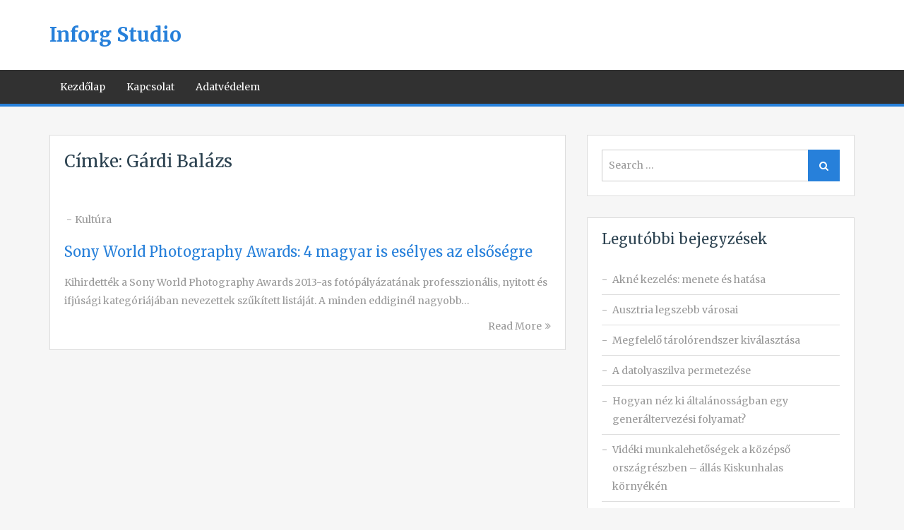

--- FILE ---
content_type: text/html; charset=UTF-8
request_url: https://www.inforgstudio.hu/tag/gardi-balazs
body_size: 9485
content:
<!doctype html>
<html lang="hu">
    <head>
        <meta charset="UTF-8">
        <meta name="viewport" content="width=device-width, initial-scale=1">
        <link rel="profile" href="http://gmpg.org/xfn/11">

        <title>Gárdi Balázs &#8211; Inforg Studio</title>
<meta name='robots' content='max-image-preview:large' />
<link rel='dns-prefetch' href='//fonts.googleapis.com' />
<link rel="alternate" type="application/rss+xml" title="Inforg Studio &raquo; hírcsatorna" href="https://www.inforgstudio.hu/feed" />
<link rel="alternate" type="application/rss+xml" title="Inforg Studio &raquo; hozzászólás hírcsatorna" href="https://www.inforgstudio.hu/comments/feed" />
<link rel="alternate" type="application/rss+xml" title="Inforg Studio &raquo; Gárdi Balázs címke hírcsatorna" href="https://www.inforgstudio.hu/tag/gardi-balazs/feed" />
<style id='wp-img-auto-sizes-contain-inline-css' type='text/css'>
img:is([sizes=auto i],[sizes^="auto," i]){contain-intrinsic-size:3000px 1500px}
/*# sourceURL=wp-img-auto-sizes-contain-inline-css */
</style>
<link rel='stylesheet' id='dashicons-css' href='https://www.inforgstudio.hu/wp-includes/css/dashicons.min.css?ver=6.9' type='text/css' media='all' />
<link rel='stylesheet' id='post-views-counter-frontend-css' href='https://www.inforgstudio.hu/wp-content/plugins/post-views-counter/css/frontend.css?ver=1.7.3' type='text/css' media='all' />
<style id='wp-emoji-styles-inline-css' type='text/css'>

	img.wp-smiley, img.emoji {
		display: inline !important;
		border: none !important;
		box-shadow: none !important;
		height: 1em !important;
		width: 1em !important;
		margin: 0 0.07em !important;
		vertical-align: -0.1em !important;
		background: none !important;
		padding: 0 !important;
	}
/*# sourceURL=wp-emoji-styles-inline-css */
</style>
<style id='wp-block-library-inline-css' type='text/css'>
:root{--wp-block-synced-color:#7a00df;--wp-block-synced-color--rgb:122,0,223;--wp-bound-block-color:var(--wp-block-synced-color);--wp-editor-canvas-background:#ddd;--wp-admin-theme-color:#007cba;--wp-admin-theme-color--rgb:0,124,186;--wp-admin-theme-color-darker-10:#006ba1;--wp-admin-theme-color-darker-10--rgb:0,107,160.5;--wp-admin-theme-color-darker-20:#005a87;--wp-admin-theme-color-darker-20--rgb:0,90,135;--wp-admin-border-width-focus:2px}@media (min-resolution:192dpi){:root{--wp-admin-border-width-focus:1.5px}}.wp-element-button{cursor:pointer}:root .has-very-light-gray-background-color{background-color:#eee}:root .has-very-dark-gray-background-color{background-color:#313131}:root .has-very-light-gray-color{color:#eee}:root .has-very-dark-gray-color{color:#313131}:root .has-vivid-green-cyan-to-vivid-cyan-blue-gradient-background{background:linear-gradient(135deg,#00d084,#0693e3)}:root .has-purple-crush-gradient-background{background:linear-gradient(135deg,#34e2e4,#4721fb 50%,#ab1dfe)}:root .has-hazy-dawn-gradient-background{background:linear-gradient(135deg,#faaca8,#dad0ec)}:root .has-subdued-olive-gradient-background{background:linear-gradient(135deg,#fafae1,#67a671)}:root .has-atomic-cream-gradient-background{background:linear-gradient(135deg,#fdd79a,#004a59)}:root .has-nightshade-gradient-background{background:linear-gradient(135deg,#330968,#31cdcf)}:root .has-midnight-gradient-background{background:linear-gradient(135deg,#020381,#2874fc)}:root{--wp--preset--font-size--normal:16px;--wp--preset--font-size--huge:42px}.has-regular-font-size{font-size:1em}.has-larger-font-size{font-size:2.625em}.has-normal-font-size{font-size:var(--wp--preset--font-size--normal)}.has-huge-font-size{font-size:var(--wp--preset--font-size--huge)}.has-text-align-center{text-align:center}.has-text-align-left{text-align:left}.has-text-align-right{text-align:right}.has-fit-text{white-space:nowrap!important}#end-resizable-editor-section{display:none}.aligncenter{clear:both}.items-justified-left{justify-content:flex-start}.items-justified-center{justify-content:center}.items-justified-right{justify-content:flex-end}.items-justified-space-between{justify-content:space-between}.screen-reader-text{border:0;clip-path:inset(50%);height:1px;margin:-1px;overflow:hidden;padding:0;position:absolute;width:1px;word-wrap:normal!important}.screen-reader-text:focus{background-color:#ddd;clip-path:none;color:#444;display:block;font-size:1em;height:auto;left:5px;line-height:normal;padding:15px 23px 14px;text-decoration:none;top:5px;width:auto;z-index:100000}html :where(.has-border-color){border-style:solid}html :where([style*=border-top-color]){border-top-style:solid}html :where([style*=border-right-color]){border-right-style:solid}html :where([style*=border-bottom-color]){border-bottom-style:solid}html :where([style*=border-left-color]){border-left-style:solid}html :where([style*=border-width]){border-style:solid}html :where([style*=border-top-width]){border-top-style:solid}html :where([style*=border-right-width]){border-right-style:solid}html :where([style*=border-bottom-width]){border-bottom-style:solid}html :where([style*=border-left-width]){border-left-style:solid}html :where(img[class*=wp-image-]){height:auto;max-width:100%}:where(figure){margin:0 0 1em}html :where(.is-position-sticky){--wp-admin--admin-bar--position-offset:var(--wp-admin--admin-bar--height,0px)}@media screen and (max-width:600px){html :where(.is-position-sticky){--wp-admin--admin-bar--position-offset:0px}}

/*# sourceURL=wp-block-library-inline-css */
</style><style id='global-styles-inline-css' type='text/css'>
:root{--wp--preset--aspect-ratio--square: 1;--wp--preset--aspect-ratio--4-3: 4/3;--wp--preset--aspect-ratio--3-4: 3/4;--wp--preset--aspect-ratio--3-2: 3/2;--wp--preset--aspect-ratio--2-3: 2/3;--wp--preset--aspect-ratio--16-9: 16/9;--wp--preset--aspect-ratio--9-16: 9/16;--wp--preset--color--black: #000000;--wp--preset--color--cyan-bluish-gray: #abb8c3;--wp--preset--color--white: #ffffff;--wp--preset--color--pale-pink: #f78da7;--wp--preset--color--vivid-red: #cf2e2e;--wp--preset--color--luminous-vivid-orange: #ff6900;--wp--preset--color--luminous-vivid-amber: #fcb900;--wp--preset--color--light-green-cyan: #7bdcb5;--wp--preset--color--vivid-green-cyan: #00d084;--wp--preset--color--pale-cyan-blue: #8ed1fc;--wp--preset--color--vivid-cyan-blue: #0693e3;--wp--preset--color--vivid-purple: #9b51e0;--wp--preset--gradient--vivid-cyan-blue-to-vivid-purple: linear-gradient(135deg,rgb(6,147,227) 0%,rgb(155,81,224) 100%);--wp--preset--gradient--light-green-cyan-to-vivid-green-cyan: linear-gradient(135deg,rgb(122,220,180) 0%,rgb(0,208,130) 100%);--wp--preset--gradient--luminous-vivid-amber-to-luminous-vivid-orange: linear-gradient(135deg,rgb(252,185,0) 0%,rgb(255,105,0) 100%);--wp--preset--gradient--luminous-vivid-orange-to-vivid-red: linear-gradient(135deg,rgb(255,105,0) 0%,rgb(207,46,46) 100%);--wp--preset--gradient--very-light-gray-to-cyan-bluish-gray: linear-gradient(135deg,rgb(238,238,238) 0%,rgb(169,184,195) 100%);--wp--preset--gradient--cool-to-warm-spectrum: linear-gradient(135deg,rgb(74,234,220) 0%,rgb(151,120,209) 20%,rgb(207,42,186) 40%,rgb(238,44,130) 60%,rgb(251,105,98) 80%,rgb(254,248,76) 100%);--wp--preset--gradient--blush-light-purple: linear-gradient(135deg,rgb(255,206,236) 0%,rgb(152,150,240) 100%);--wp--preset--gradient--blush-bordeaux: linear-gradient(135deg,rgb(254,205,165) 0%,rgb(254,45,45) 50%,rgb(107,0,62) 100%);--wp--preset--gradient--luminous-dusk: linear-gradient(135deg,rgb(255,203,112) 0%,rgb(199,81,192) 50%,rgb(65,88,208) 100%);--wp--preset--gradient--pale-ocean: linear-gradient(135deg,rgb(255,245,203) 0%,rgb(182,227,212) 50%,rgb(51,167,181) 100%);--wp--preset--gradient--electric-grass: linear-gradient(135deg,rgb(202,248,128) 0%,rgb(113,206,126) 100%);--wp--preset--gradient--midnight: linear-gradient(135deg,rgb(2,3,129) 0%,rgb(40,116,252) 100%);--wp--preset--font-size--small: 13px;--wp--preset--font-size--medium: 20px;--wp--preset--font-size--large: 36px;--wp--preset--font-size--x-large: 42px;--wp--preset--spacing--20: 0.44rem;--wp--preset--spacing--30: 0.67rem;--wp--preset--spacing--40: 1rem;--wp--preset--spacing--50: 1.5rem;--wp--preset--spacing--60: 2.25rem;--wp--preset--spacing--70: 3.38rem;--wp--preset--spacing--80: 5.06rem;--wp--preset--shadow--natural: 6px 6px 9px rgba(0, 0, 0, 0.2);--wp--preset--shadow--deep: 12px 12px 50px rgba(0, 0, 0, 0.4);--wp--preset--shadow--sharp: 6px 6px 0px rgba(0, 0, 0, 0.2);--wp--preset--shadow--outlined: 6px 6px 0px -3px rgb(255, 255, 255), 6px 6px rgb(0, 0, 0);--wp--preset--shadow--crisp: 6px 6px 0px rgb(0, 0, 0);}:where(.is-layout-flex){gap: 0.5em;}:where(.is-layout-grid){gap: 0.5em;}body .is-layout-flex{display: flex;}.is-layout-flex{flex-wrap: wrap;align-items: center;}.is-layout-flex > :is(*, div){margin: 0;}body .is-layout-grid{display: grid;}.is-layout-grid > :is(*, div){margin: 0;}:where(.wp-block-columns.is-layout-flex){gap: 2em;}:where(.wp-block-columns.is-layout-grid){gap: 2em;}:where(.wp-block-post-template.is-layout-flex){gap: 1.25em;}:where(.wp-block-post-template.is-layout-grid){gap: 1.25em;}.has-black-color{color: var(--wp--preset--color--black) !important;}.has-cyan-bluish-gray-color{color: var(--wp--preset--color--cyan-bluish-gray) !important;}.has-white-color{color: var(--wp--preset--color--white) !important;}.has-pale-pink-color{color: var(--wp--preset--color--pale-pink) !important;}.has-vivid-red-color{color: var(--wp--preset--color--vivid-red) !important;}.has-luminous-vivid-orange-color{color: var(--wp--preset--color--luminous-vivid-orange) !important;}.has-luminous-vivid-amber-color{color: var(--wp--preset--color--luminous-vivid-amber) !important;}.has-light-green-cyan-color{color: var(--wp--preset--color--light-green-cyan) !important;}.has-vivid-green-cyan-color{color: var(--wp--preset--color--vivid-green-cyan) !important;}.has-pale-cyan-blue-color{color: var(--wp--preset--color--pale-cyan-blue) !important;}.has-vivid-cyan-blue-color{color: var(--wp--preset--color--vivid-cyan-blue) !important;}.has-vivid-purple-color{color: var(--wp--preset--color--vivid-purple) !important;}.has-black-background-color{background-color: var(--wp--preset--color--black) !important;}.has-cyan-bluish-gray-background-color{background-color: var(--wp--preset--color--cyan-bluish-gray) !important;}.has-white-background-color{background-color: var(--wp--preset--color--white) !important;}.has-pale-pink-background-color{background-color: var(--wp--preset--color--pale-pink) !important;}.has-vivid-red-background-color{background-color: var(--wp--preset--color--vivid-red) !important;}.has-luminous-vivid-orange-background-color{background-color: var(--wp--preset--color--luminous-vivid-orange) !important;}.has-luminous-vivid-amber-background-color{background-color: var(--wp--preset--color--luminous-vivid-amber) !important;}.has-light-green-cyan-background-color{background-color: var(--wp--preset--color--light-green-cyan) !important;}.has-vivid-green-cyan-background-color{background-color: var(--wp--preset--color--vivid-green-cyan) !important;}.has-pale-cyan-blue-background-color{background-color: var(--wp--preset--color--pale-cyan-blue) !important;}.has-vivid-cyan-blue-background-color{background-color: var(--wp--preset--color--vivid-cyan-blue) !important;}.has-vivid-purple-background-color{background-color: var(--wp--preset--color--vivid-purple) !important;}.has-black-border-color{border-color: var(--wp--preset--color--black) !important;}.has-cyan-bluish-gray-border-color{border-color: var(--wp--preset--color--cyan-bluish-gray) !important;}.has-white-border-color{border-color: var(--wp--preset--color--white) !important;}.has-pale-pink-border-color{border-color: var(--wp--preset--color--pale-pink) !important;}.has-vivid-red-border-color{border-color: var(--wp--preset--color--vivid-red) !important;}.has-luminous-vivid-orange-border-color{border-color: var(--wp--preset--color--luminous-vivid-orange) !important;}.has-luminous-vivid-amber-border-color{border-color: var(--wp--preset--color--luminous-vivid-amber) !important;}.has-light-green-cyan-border-color{border-color: var(--wp--preset--color--light-green-cyan) !important;}.has-vivid-green-cyan-border-color{border-color: var(--wp--preset--color--vivid-green-cyan) !important;}.has-pale-cyan-blue-border-color{border-color: var(--wp--preset--color--pale-cyan-blue) !important;}.has-vivid-cyan-blue-border-color{border-color: var(--wp--preset--color--vivid-cyan-blue) !important;}.has-vivid-purple-border-color{border-color: var(--wp--preset--color--vivid-purple) !important;}.has-vivid-cyan-blue-to-vivid-purple-gradient-background{background: var(--wp--preset--gradient--vivid-cyan-blue-to-vivid-purple) !important;}.has-light-green-cyan-to-vivid-green-cyan-gradient-background{background: var(--wp--preset--gradient--light-green-cyan-to-vivid-green-cyan) !important;}.has-luminous-vivid-amber-to-luminous-vivid-orange-gradient-background{background: var(--wp--preset--gradient--luminous-vivid-amber-to-luminous-vivid-orange) !important;}.has-luminous-vivid-orange-to-vivid-red-gradient-background{background: var(--wp--preset--gradient--luminous-vivid-orange-to-vivid-red) !important;}.has-very-light-gray-to-cyan-bluish-gray-gradient-background{background: var(--wp--preset--gradient--very-light-gray-to-cyan-bluish-gray) !important;}.has-cool-to-warm-spectrum-gradient-background{background: var(--wp--preset--gradient--cool-to-warm-spectrum) !important;}.has-blush-light-purple-gradient-background{background: var(--wp--preset--gradient--blush-light-purple) !important;}.has-blush-bordeaux-gradient-background{background: var(--wp--preset--gradient--blush-bordeaux) !important;}.has-luminous-dusk-gradient-background{background: var(--wp--preset--gradient--luminous-dusk) !important;}.has-pale-ocean-gradient-background{background: var(--wp--preset--gradient--pale-ocean) !important;}.has-electric-grass-gradient-background{background: var(--wp--preset--gradient--electric-grass) !important;}.has-midnight-gradient-background{background: var(--wp--preset--gradient--midnight) !important;}.has-small-font-size{font-size: var(--wp--preset--font-size--small) !important;}.has-medium-font-size{font-size: var(--wp--preset--font-size--medium) !important;}.has-large-font-size{font-size: var(--wp--preset--font-size--large) !important;}.has-x-large-font-size{font-size: var(--wp--preset--font-size--x-large) !important;}
/*# sourceURL=global-styles-inline-css */
</style>

<style id='classic-theme-styles-inline-css' type='text/css'>
/*! This file is auto-generated */
.wp-block-button__link{color:#fff;background-color:#32373c;border-radius:9999px;box-shadow:none;text-decoration:none;padding:calc(.667em + 2px) calc(1.333em + 2px);font-size:1.125em}.wp-block-file__button{background:#32373c;color:#fff;text-decoration:none}
/*# sourceURL=/wp-includes/css/classic-themes.min.css */
</style>
<link rel='stylesheet' id='contact-form-7-css' href='https://www.inforgstudio.hu/wp-content/plugins/contact-form-7/includes/css/styles.css?ver=6.1.4' type='text/css' media='all' />
<link rel='stylesheet' id='jquery-meanmenu-css' href='https://www.inforgstudio.hu/wp-content/themes/blog-zone/assets/css/meanmenu.css?ver=2.0.2' type='text/css' media='all' />
<link rel='stylesheet' id='jquery-slick-css' href='https://www.inforgstudio.hu/wp-content/themes/blog-zone/assets/css/slick.css?ver=1.6.0' type='text/css' media='all' />
<link rel='stylesheet' id='blog-zone-style-css' href='https://www.inforgstudio.hu/wp-content/themes/blog-zone/style.css?ver=6.9' type='text/css' media='all' />
<link rel='stylesheet' id='font-awesome-css' href='https://www.inforgstudio.hu/wp-content/themes/blog-zone/assets/css/font-awesome.min.css?ver=4.7.0' type='text/css' media='all' />
<link rel='stylesheet' id='blog-zone-font-css' href='https://fonts.googleapis.com/css?family=Merriweather%3A300%2C300i%2C400%2C400i%2C700%2C700i%2C900%2C900i&#038;ver=1.0.6' type='text/css' media='all' />
<script type="text/javascript" src="https://www.inforgstudio.hu/wp-includes/js/jquery/jquery.min.js?ver=3.7.1" id="jquery-core-js"></script>
<script type="text/javascript" src="https://www.inforgstudio.hu/wp-includes/js/jquery/jquery-migrate.min.js?ver=3.4.1" id="jquery-migrate-js"></script>
<link rel="https://api.w.org/" href="https://www.inforgstudio.hu/wp-json/" /><link rel="alternate" title="JSON" type="application/json" href="https://www.inforgstudio.hu/wp-json/wp/v2/tags/365" /><link rel="EditURI" type="application/rsd+xml" title="RSD" href="https://www.inforgstudio.hu/xmlrpc.php?rsd" />
<meta name="generator" content="WordPress 6.9" />
    </head>

    <body class="archive tag tag-gardi-balazs tag-365 wp-theme-blog-zone hfeed global-layout-right-sidebar">
                <div id="page" class="site">
                        <header id="masthead" class="site-header " role="banner">
                <div class="container">

                    <div class="site-branding">
                        
                            <h2 class="site-title"><a href="https://www.inforgstudio.hu/" rel="home">Inforg Studio</a></h2>

                                                </div><!-- .site-branding -->

                    
                </div>

                <div class="main-navigation-holder">
                    <div class="container">
                        <div id="main-nav" class="clear-fix">
                            <nav id="site-navigation" class="main-navigation" role="navigation">
                                
                                <div class="wrap-menu-content">
                                    <div class="menu-menu-container"><ul id="primary-menu" class="menu"><li id="menu-item-3288" class="menu-item menu-item-type-custom menu-item-object-custom menu-item-home menu-item-3288"><a href="http://www.inforgstudio.hu/">Kezdőlap</a></li>
<li id="menu-item-3286" class="menu-item menu-item-type-post_type menu-item-object-page menu-item-3286"><a href="https://www.inforgstudio.hu/kapcsolat">Kapcsolat</a></li>
<li id="menu-item-3287" class="menu-item menu-item-type-post_type menu-item-object-page menu-item-3287"><a href="https://www.inforgstudio.hu/adatvedelem">Adatvédelem</a></li>
</ul></div>                                </div><!-- .wrap-menu-content -->
                            </nav>
                        </div> <!-- #main-nav -->

                        
                    </div><!-- .container -->
                </div><!-- .main-navigation-holder -->
            </header><!-- #masthead -->

            <div id="content" class="site-content">

                
                <div class="container">
                    <div class="inner-wrapper">

        <div id="primary" class="content-area">
            
		<main id="main" class="site-main" role="main">

		
			<header class="page-header">
				<h1 class="page-title">Címke: <span>Gárdi Balázs</span></h1>			</header><!-- .page-header -->

			
<article id="post-809" class="post-809 post type-post status-publish format-standard has-post-thumbnail hentry category-kultura tag-forgacs-istvan tag-fotopalyazat tag-gardi-balazs tag-ilian-filin tag-nagy-tamas tag-sony-world-photography-awards">
					<div class="entry-img">
				<a href="https://www.inforgstudio.hu/sony-world-photography-awards-4-magyar-is-eselyes-az-elsosegre"></a>
	       </div>
	       	<div class="content-wrap">
		<header class="entry-header">
			
				<span class="posted-date"><span class="posted-on"><a href="https://www.inforgstudio.hu/sony-world-photography-awards-4-magyar-is-eselyes-az-elsosegre" rel="bookmark"><time class="entry-date published" datetime=""></time><time class="updated" datetime="2020-10-25T15:55:05+00:00">október 25, 2020</time></a></span> - </span>
				<span class="cat-links"><a href="https://www.inforgstudio.hu/category/kultura" rel="category tag">Kultúra</a></span><h2 class="entry-title"><a href="https://www.inforgstudio.hu/sony-world-photography-awards-4-magyar-is-eselyes-az-elsosegre" rel="bookmark">Sony World Photography Awards: 4 magyar is esélyes az elsőségre</a></h2>		</header><!-- .entry-header -->

		<div class="entry-content">
			<p>Kihirdették a Sony World Photography Awards 2013-as fotópályázatának professzionális, nyitott és ifjúsági kategóriájában nevezettek szűkített listáját. A minden eddiginél nagyobb&hellip;</p>
<p><a href="https://www.inforgstudio.hu/sony-world-photography-awards-4-magyar-is-eselyes-az-elsosegre" class="read-more">Read More</a></p>
		</div><!-- .entry-content -->
	</div>
</article>

		</main><!-- #main -->

		
	</div><!-- #primary -->


<aside id="sidebar-primary" class="widget-area sidebar">
	<section id="search-2" class="widget widget_search">
<form role="search" method="get" class="search-form" action="https://www.inforgstudio.hu/">
	
		<span class="screen-reader-text">Search for:</span>
		<input type="search" class="search-field" placeholder="Search &hellip;" value="" name="s" />
	
	<button type="submit" class="search-submit"><span class="screen-reader-text">Search</span><i class="fa fa-search" aria-hidden="true"></i></button>
</form></section>
		<section id="recent-posts-2" class="widget widget_recent_entries">
		<h3 class="widget-title">Legutóbbi bejegyzések</h3>
		<ul>
											<li>
					<a href="https://www.inforgstudio.hu/akne-kezeles-menete-es-hatasa">Akné kezelés: menete és hatása</a>
									</li>
											<li>
					<a href="https://www.inforgstudio.hu/ausztria-legszebb-varosai">Ausztria legszebb városai</a>
									</li>
											<li>
					<a href="https://www.inforgstudio.hu/megfelelo-tarolorendszer-kivalasztasa">Megfelelő tárolórendszer kiválasztása</a>
									</li>
											<li>
					<a href="https://www.inforgstudio.hu/a-datolyaszilva-permetezese">A datolyaszilva permetezése</a>
									</li>
											<li>
					<a href="https://www.inforgstudio.hu/hogyan-nez-ki-altalanossagban-egy-generaltervezesi-folyamat">Hogyan néz ki általánosságban egy generáltervezési folyamat?</a>
									</li>
											<li>
					<a href="https://www.inforgstudio.hu/videki-munkalehetosegek-a-kozepso-orszagreszben-allas-kiskunhalas-kornyeken">Vidéki munkalehetőségek a középső országrészben – állás Kiskunhalas környékén</a>
									</li>
											<li>
					<a href="https://www.inforgstudio.hu/napjaink-irodahaz-es-iroda-kinalata-cegek-szamara">Napjaink irodaház és iroda kínálata cégek számára</a>
									</li>
											<li>
					<a href="https://www.inforgstudio.hu/a-takarekossag-izgalma-ujrahasznositasi-tippek">A takarékosság izgalma &#8211; Újrahasznosítási tippek</a>
									</li>
											<li>
					<a href="https://www.inforgstudio.hu/rodosz-nyaralas">Rodosz nyaralás</a>
									</li>
											<li>
					<a href="https://www.inforgstudio.hu/egy-beepitett-gardrob-minden-lakasban-hasznos">Egy beépített gardrób minden lakásban hasznos</a>
									</li>
											<li>
					<a href="https://www.inforgstudio.hu/az-alkoholizmus-fajtai">Az alkoholizmus fajtái</a>
									</li>
											<li>
					<a href="https://www.inforgstudio.hu/energetikai-palyazatok-2023">Energetikai pályázatok</a>
									</li>
											<li>
					<a href="https://www.inforgstudio.hu/a-russian-lips-technika-elonyei">A russian lips technika előnyei</a>
									</li>
											<li>
					<a href="https://www.inforgstudio.hu/miert-jobbak-az-online-kaszinok-mint-a-hagyomanyosak">Miért Jobbak az Online Kaszinók, Mint a Hagyományosak</a>
									</li>
											<li>
					<a href="https://www.inforgstudio.hu/valoperes-ugyved">Válóperes ügyvéd</a>
									</li>
											<li>
					<a href="https://www.inforgstudio.hu/pompas-varjuhaj">Pompás varjúháj</a>
									</li>
											<li>
					<a href="https://www.inforgstudio.hu/kis-gazpalack-energia-es-meleg-nagyszeru-forrasa">Kis gázpalack – energia és meleg nagyszerű forrása</a>
									</li>
											<li>
					<a href="https://www.inforgstudio.hu/fekete-bakancs-kulcsfontossagu-darab-a-ruhataradban">Fekete bakancs &#8211; kulcsfontosságú darab a ruhatáradban!</a>
									</li>
											<li>
					<a href="https://www.inforgstudio.hu/emelo-tolo-erkelyajto-ha-helytakarekos-megoldasra-vagyik">Emelő toló erkélyajtó, ha helytakarékos megoldásra vágyik</a>
									</li>
											<li>
					<a href="https://www.inforgstudio.hu/keresooptimalizalas-es-latogatottsag-noveles">Keresőoptimalizálás és látogatottság növelés</a>
									</li>
					</ul>

		</section><section id="categories-2" class="widget widget_categories"><h3 class="widget-title">Rovatok</h3>
			<ul>
					<li class="cat-item cat-item-878"><a href="https://www.inforgstudio.hu/category/divat">Divat</a>
</li>
	<li class="cat-item cat-item-2"><a href="https://www.inforgstudio.hu/category/egeszseg">Egészség</a>
</li>
	<li class="cat-item cat-item-881"><a href="https://www.inforgstudio.hu/category/eletmod">Életmód</a>
</li>
	<li class="cat-item cat-item-25"><a href="https://www.inforgstudio.hu/category/etel-ital">Étel-Ital</a>
</li>
	<li class="cat-item cat-item-27"><a href="https://www.inforgstudio.hu/category/ingatlan">Ingatlan</a>
</li>
	<li class="cat-item cat-item-879"><a href="https://www.inforgstudio.hu/category/jog">Jog</a>
</li>
	<li class="cat-item cat-item-874"><a href="https://www.inforgstudio.hu/category/kert">Kert</a>
</li>
	<li class="cat-item cat-item-90"><a href="https://www.inforgstudio.hu/category/kultura">Kultúra</a>
</li>
	<li class="cat-item cat-item-24"><a href="https://www.inforgstudio.hu/category/munka">Munka</a>
</li>
	<li class="cat-item cat-item-867"><a href="https://www.inforgstudio.hu/category/otthon">Otthon</a>
</li>
	<li class="cat-item cat-item-859"><a href="https://www.inforgstudio.hu/category/szabadido">Szabadidő</a>
</li>
	<li class="cat-item cat-item-880"><a href="https://www.inforgstudio.hu/category/szepseg">Szépség</a>
</li>
	<li class="cat-item cat-item-845"><a href="https://www.inforgstudio.hu/category/utazas">Utazás</a>
</li>
	<li class="cat-item cat-item-868"><a href="https://www.inforgstudio.hu/category/uzlet">Üzlet</a>
</li>
	<li class="cat-item cat-item-869"><a href="https://www.inforgstudio.hu/category/vallalkozas">Vállalkozás</a>
</li>
	<li class="cat-item cat-item-856"><a href="https://www.inforgstudio.hu/category/vasarlas">Vásárlás</a>
</li>
			</ul>

			</section><section id="nav_menu-2" class="widget widget_nav_menu"><h3 class="widget-title">Menü</h3><div class="menu-menu-container"><ul id="menu-menu" class="menu"><li class="menu-item menu-item-type-custom menu-item-object-custom menu-item-home menu-item-3288"><a href="http://www.inforgstudio.hu/">Kezdőlap</a></li>
<li class="menu-item menu-item-type-post_type menu-item-object-page menu-item-3286"><a href="https://www.inforgstudio.hu/kapcsolat">Kapcsolat</a></li>
<li class="menu-item menu-item-type-post_type menu-item-object-page menu-item-3287"><a href="https://www.inforgstudio.hu/adatvedelem">Adatvédelem</a></li>
</ul></div></section><section id="listcategorypostswidget-2" class="widget widget_listcategorypostswidget"><h3 class="widget-title">Utazás</h3><ul class="lcp_catlist" id="lcp_instance_listcategorypostswidget-2"><li><a href="https://www.inforgstudio.hu/ausztria-legszebb-varosai">Ausztria legszebb városai</a></li><li><a href="https://www.inforgstudio.hu/rodosz-nyaralas">Rodosz nyaralás</a></li><li><a href="https://www.inforgstudio.hu/ciprus-nyaralas">Ciprus nyaralás</a></li><li><a href="https://www.inforgstudio.hu/olaszorszag-nyaralas">Olaszország nyaralás</a></li><li><a href="https://www.inforgstudio.hu/busszal-a-vilag-korul">Busszal a világ körül!</a></li></ul></section><section id="listcategorypostswidget-3" class="widget widget_listcategorypostswidget"><h3 class="widget-title">Egészség</h3><ul class="lcp_catlist" id="lcp_instance_listcategorypostswidget-3"><li><a href="https://www.inforgstudio.hu/az-alkoholizmus-fajtai">Az alkoholizmus fajtái</a></li><li><a href="https://www.inforgstudio.hu/szurkehalyog-mulencsek-mit-erdemes-tudni-roluk">Szürkehályog műlencsék: mit érdemes tudni róluk?</a></li><li><a href="https://www.inforgstudio.hu/gyogyito-viz">Gyógyító víz: Magyarország a gyógyvizek országa</a></li><li><a href="https://www.inforgstudio.hu/7-dolog-ami-megtortenhet-veled-egy-21-napos-vegan-etrend-utan">7 dolog ami megtörténhet veled, egy 21 napos vegán étrend után</a></li><li><a href="https://www.inforgstudio.hu/a-fogimplantacioval-milyen-foghianyokat-potolhatunk">A fogimplantációval milyen foghiányokat pótolhatunk?</a></li></ul></section><section id="listcategorypostswidget-4" class="widget widget_listcategorypostswidget"><h3 class="widget-title">Otthon</h3><ul class="lcp_catlist" id="lcp_instance_listcategorypostswidget-4"><li><a href="https://www.inforgstudio.hu/egy-beepitett-gardrob-minden-lakasban-hasznos">Egy beépített gardrób minden lakásban hasznos</a></li><li><a href="https://www.inforgstudio.hu/kis-gazpalack-energia-es-meleg-nagyszeru-forrasa">Kis gázpalack – energia és meleg nagyszerű forrása</a></li><li><a href="https://www.inforgstudio.hu/emelo-tolo-erkelyajto-ha-helytakarekos-megoldasra-vagyik">Emelő toló erkélyajtó, ha helytakarékos megoldásra vágyik</a></li><li><a href="https://www.inforgstudio.hu/mitol-ilyen-nepszeruek-az-egykulcsos-lakatok">Mitől ilyen népszerűek az egykulcsos lakatok?</a></li><li><a href="https://www.inforgstudio.hu/belteri-ajto-gyartas-melyek-a-legnepszerubb-ajto-tipusok">Beltéri ajtó gyártás: melyek a legnépszerűbb ajtó típusok?</a></li></ul></section><section id="custom_html-2" class="widget_text widget widget_custom_html"><div class="textwidget custom-html-widget"><script src="https://analytics.ahrefs.com/analytics.js" data-key="yododAA/QTO7qf+CBH7IrQ" async></script></div></section></aside><!-- #secondary -->
			</div> <!-- inner-wrapper -->   
		</div><!-- .container -->
	</div><!-- #content -->

	
	<footer id="colophon" class="site-footer" role="contentinfo">
	   <div class="container">
	      <div class="site-info-holder">
	        <div class="copyright">
				
				    <span class="copyright-text">

				        Copyright &copy; All rights reserved.
				    </span>

				    				<span>Blog Zone by <a href="https://www.prodesigns.com" target="_blank">ProDesigns</a></span>
	        </div>
	    </div>
	   </div><!-- .container -->
	</footer>
</div><!-- #page -->

<script type="speculationrules">
{"prefetch":[{"source":"document","where":{"and":[{"href_matches":"/*"},{"not":{"href_matches":["/wp-*.php","/wp-admin/*","/wp-content/uploads/*","/wp-content/*","/wp-content/plugins/*","/wp-content/themes/blog-zone/*","/*\\?(.+)"]}},{"not":{"selector_matches":"a[rel~=\"nofollow\"]"}},{"not":{"selector_matches":".no-prefetch, .no-prefetch a"}}]},"eagerness":"conservative"}]}
</script>
<a href="#page" class="gotop" id="btn-gotop"><i class="fa fa-angle-up"></i></a><script type="text/javascript" src="https://www.inforgstudio.hu/wp-includes/js/dist/hooks.min.js?ver=dd5603f07f9220ed27f1" id="wp-hooks-js"></script>
<script type="text/javascript" src="https://www.inforgstudio.hu/wp-includes/js/dist/i18n.min.js?ver=c26c3dc7bed366793375" id="wp-i18n-js"></script>
<script type="text/javascript" id="wp-i18n-js-after">
/* <![CDATA[ */
wp.i18n.setLocaleData( { 'text direction\u0004ltr': [ 'ltr' ] } );
//# sourceURL=wp-i18n-js-after
/* ]]> */
</script>
<script type="text/javascript" src="https://www.inforgstudio.hu/wp-content/plugins/contact-form-7/includes/swv/js/index.js?ver=6.1.4" id="swv-js"></script>
<script type="text/javascript" id="contact-form-7-js-translations">
/* <![CDATA[ */
( function( domain, translations ) {
	var localeData = translations.locale_data[ domain ] || translations.locale_data.messages;
	localeData[""].domain = domain;
	wp.i18n.setLocaleData( localeData, domain );
} )( "contact-form-7", {"translation-revision-date":"2025-06-30 16:09:30+0000","generator":"GlotPress\/4.0.1","domain":"messages","locale_data":{"messages":{"":{"domain":"messages","plural-forms":"nplurals=2; plural=n != 1;","lang":"hu"},"This contact form is placed in the wrong place.":["Ez a kapcsolatfelv\u00e9teli \u0171rlap rossz helyre ker\u00fclt."],"Error:":["Hiba:"]}},"comment":{"reference":"includes\/js\/index.js"}} );
//# sourceURL=contact-form-7-js-translations
/* ]]> */
</script>
<script type="text/javascript" id="contact-form-7-js-before">
/* <![CDATA[ */
var wpcf7 = {
    "api": {
        "root": "https:\/\/www.inforgstudio.hu\/wp-json\/",
        "namespace": "contact-form-7\/v1"
    }
};
//# sourceURL=contact-form-7-js-before
/* ]]> */
</script>
<script type="text/javascript" src="https://www.inforgstudio.hu/wp-content/plugins/contact-form-7/includes/js/index.js?ver=6.1.4" id="contact-form-7-js"></script>
<script type="text/javascript" src="https://www.inforgstudio.hu/wp-content/themes/blog-zone/assets/js/navigation.js?ver=20151215" id="blog-zone-navigation-js"></script>
<script type="text/javascript" src="https://www.inforgstudio.hu/wp-content/themes/blog-zone/assets/js/skip-link-focus-fix.js?ver=20151215" id="blog-zone-skip-link-focus-fix-js"></script>
<script type="text/javascript" src="https://www.inforgstudio.hu/wp-content/themes/blog-zone/assets/js/slick.js?ver=1.6.0" id="jquery-slick-js"></script>
<script type="text/javascript" src="https://www.inforgstudio.hu/wp-content/themes/blog-zone/assets/js/jquery.meanmenu.js?ver=2.0.2" id="jquery-meanmenu-js"></script>
<script type="text/javascript" src="https://www.inforgstudio.hu/wp-content/themes/blog-zone/assets/js/custom.js?ver=1.0.6" id="blog-zone-custom-js"></script>
<script id="wp-emoji-settings" type="application/json">
{"baseUrl":"https://s.w.org/images/core/emoji/17.0.2/72x72/","ext":".png","svgUrl":"https://s.w.org/images/core/emoji/17.0.2/svg/","svgExt":".svg","source":{"concatemoji":"https://www.inforgstudio.hu/wp-includes/js/wp-emoji-release.min.js?ver=6.9"}}
</script>
<script type="module">
/* <![CDATA[ */
/*! This file is auto-generated */
const a=JSON.parse(document.getElementById("wp-emoji-settings").textContent),o=(window._wpemojiSettings=a,"wpEmojiSettingsSupports"),s=["flag","emoji"];function i(e){try{var t={supportTests:e,timestamp:(new Date).valueOf()};sessionStorage.setItem(o,JSON.stringify(t))}catch(e){}}function c(e,t,n){e.clearRect(0,0,e.canvas.width,e.canvas.height),e.fillText(t,0,0);t=new Uint32Array(e.getImageData(0,0,e.canvas.width,e.canvas.height).data);e.clearRect(0,0,e.canvas.width,e.canvas.height),e.fillText(n,0,0);const a=new Uint32Array(e.getImageData(0,0,e.canvas.width,e.canvas.height).data);return t.every((e,t)=>e===a[t])}function p(e,t){e.clearRect(0,0,e.canvas.width,e.canvas.height),e.fillText(t,0,0);var n=e.getImageData(16,16,1,1);for(let e=0;e<n.data.length;e++)if(0!==n.data[e])return!1;return!0}function u(e,t,n,a){switch(t){case"flag":return n(e,"\ud83c\udff3\ufe0f\u200d\u26a7\ufe0f","\ud83c\udff3\ufe0f\u200b\u26a7\ufe0f")?!1:!n(e,"\ud83c\udde8\ud83c\uddf6","\ud83c\udde8\u200b\ud83c\uddf6")&&!n(e,"\ud83c\udff4\udb40\udc67\udb40\udc62\udb40\udc65\udb40\udc6e\udb40\udc67\udb40\udc7f","\ud83c\udff4\u200b\udb40\udc67\u200b\udb40\udc62\u200b\udb40\udc65\u200b\udb40\udc6e\u200b\udb40\udc67\u200b\udb40\udc7f");case"emoji":return!a(e,"\ud83e\u1fac8")}return!1}function f(e,t,n,a){let r;const o=(r="undefined"!=typeof WorkerGlobalScope&&self instanceof WorkerGlobalScope?new OffscreenCanvas(300,150):document.createElement("canvas")).getContext("2d",{willReadFrequently:!0}),s=(o.textBaseline="top",o.font="600 32px Arial",{});return e.forEach(e=>{s[e]=t(o,e,n,a)}),s}function r(e){var t=document.createElement("script");t.src=e,t.defer=!0,document.head.appendChild(t)}a.supports={everything:!0,everythingExceptFlag:!0},new Promise(t=>{let n=function(){try{var e=JSON.parse(sessionStorage.getItem(o));if("object"==typeof e&&"number"==typeof e.timestamp&&(new Date).valueOf()<e.timestamp+604800&&"object"==typeof e.supportTests)return e.supportTests}catch(e){}return null}();if(!n){if("undefined"!=typeof Worker&&"undefined"!=typeof OffscreenCanvas&&"undefined"!=typeof URL&&URL.createObjectURL&&"undefined"!=typeof Blob)try{var e="postMessage("+f.toString()+"("+[JSON.stringify(s),u.toString(),c.toString(),p.toString()].join(",")+"));",a=new Blob([e],{type:"text/javascript"});const r=new Worker(URL.createObjectURL(a),{name:"wpTestEmojiSupports"});return void(r.onmessage=e=>{i(n=e.data),r.terminate(),t(n)})}catch(e){}i(n=f(s,u,c,p))}t(n)}).then(e=>{for(const n in e)a.supports[n]=e[n],a.supports.everything=a.supports.everything&&a.supports[n],"flag"!==n&&(a.supports.everythingExceptFlag=a.supports.everythingExceptFlag&&a.supports[n]);var t;a.supports.everythingExceptFlag=a.supports.everythingExceptFlag&&!a.supports.flag,a.supports.everything||((t=a.source||{}).concatemoji?r(t.concatemoji):t.wpemoji&&t.twemoji&&(r(t.twemoji),r(t.wpemoji)))});
//# sourceURL=https://www.inforgstudio.hu/wp-includes/js/wp-emoji-loader.min.js
/* ]]> */
</script>

</body>
</html>
